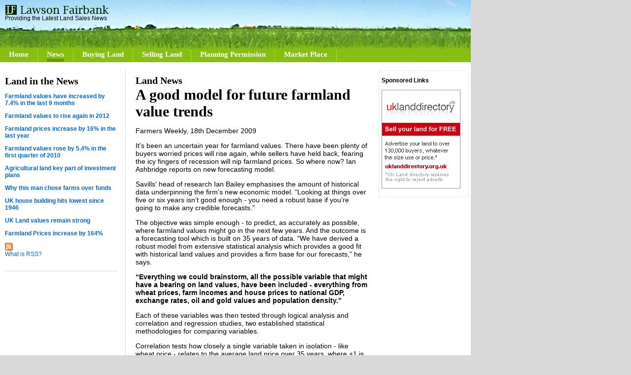

--- FILE ---
content_type: text/html
request_url: http://www.lawsonfairbank.co.uk/future-farmland-value-trends.asp
body_size: 12339
content:
<!DOCTYPE html PUBLIC "-//W3C//DTD XHTML 1.0 Transitional//EN" "http://www.w3.org/TR/xhtml1/DTD/xhtml1-transitional.dtd">
<html xmlns="http://www.w3.org/1999/xhtml">
<head>
<meta http-equiv="Content-Type" content="text/html; charset=iso-8859-1" />
<title>Future Farmland Value Trends</title>
<meta name="Description" content="It's been an uncertain year for farmland values. There have been plenty of buyers worried prices will rise again, while sellers have held back, fearing the icy fingers of recession will nip farmland prices." />
<meta name="Keywords" content="value trends,future,farmland,uk,values,land for sale" />
<meta name="robots" content="INDEX,FOLLOW" />
<meta name="robots" content="ALL" />
<link href="lfscreen.css" type="text/css" rel="stylesheet" media="all" />
<link href="print.css" type="text/css" rel="stylesheet" media="print" />
<link rel="alternate" type="application/rss+xml" title="RSS" href="http://www.lawsonfairbank.co.uk/rss.xml" />
</head>
<body><div id="container">
	<div id="topbar">
		<div id="logo"><a href="default.asp"><img src="g/lawsonfairbank.jpg" alt="Lawson Fairbank" width="214" height="20" border="0" /></a><br />
	    Providing the Latest Land Sales News </div>
	</div>
	<div id="menu">
		<ul>
		<li><a href="default.asp">Home</a></li>
		<li><a href="news.asp" class="current">News</a></li>
		<li><a href="buying-land.asp">Buying Land</a></li>
		<li><a href="selling-land.asp">Selling Land</a></li>
		<li><a href="planning-permission.asp">Planning Permission</a></li>
		<li><a href="market-place.asp">Market Place</a></li>
		</ul>
	</div>
	<div id="bodycontainer">
		<div id="subcontainer">
			<div id="bodybox">
			  <h3><span>Land News</span></h3>
				<h1>A good model for future farmland value trends</h1>
			  <p>Farmers Weekly, 18th December 2009</p>
				<p>It's been an uncertain year for farmland values. There have been plenty of buyers worried prices will rise again, while sellers have held back, fearing the icy fingers of recession will nip farmland prices. So where now? Ian Ashbridge reports on new forecasting model.</p>
				<p>Savills' head of research Ian Bailey emphasises the amount of historical data underpinning the firm's new economic model. “Looking at things over five or six years isn't good enough - you need a robust base if you're going to make any credible forecasts.”</p>
				<p>The objective was simple enough - to predict, as accurately as possible, where farmland values might go in the next few years. And the outcome is a forecasting tool which is built on 35 years of data. “We have derived a robust model from extensive statistical analysis which provides a good fit with historical land values and provides a firm base for our forecasts,” he says.</p>
				<p><strong>“Everything we could brainstorm, all the possible variable that might have a bearing on land values, have been included - everything from wheat prices, farm incomes and house prices to national GDP, exchange rates, oil and gold values and population density.”</strong></p>
				<p>Each of these variables was then tested through logical analysis and correlation and regression studies, two established statistical methodologies for comparing variables.</p>
				<p>Correlation tests how closely a single variable taken in isolation - like wheat price - relates to the average land price over 35 years, where +1 is a perfect fit and -1 is a complete divergence. “For example, feed wheat yield holds a very positive correlation to land values at a value of 0.82. So we can establish there is a positive link between average land prices and the profitability of arable farming.”</p>
				<p>Regression analysis compares one or more independent variables over the longer term - in this case back to 1975. Savills has used data on land prices from its own sales combined with DEFRA's land price series, which was halted in 2005.</p>
				<p><strong>Factors influencing land trends</strong></p>
				<ul>
					<li>Total Income From Farming</li>
					<li>Wheat prices</li>
					<li>Wheat yields</li>
					<li>Farm support</li>
					<li>Prime country house values</li>
				</ul>
				<p>The outcome of the historical section is impressive. The results of Savills' economic model fit eerily well with the average price for all types of farmland in Great Britain over the last 35 years.</p>
				<p>“The model makes no adjustments for low supply of land or supply constraints,” says Mr Bailey. Although on manipulating supply, it isn't as powerful a factor on prices as one might think. And there has only been one year in the last decade when supply was significantly restricted - 2005, when the Single Payment Scheme was introduced and it was clear that land occupation and the establishment of entitlements would be essential to secure support.”</p>
				<h3>FARMING INCOME</h3>
				<p>The model uses information on Total Income from Farming up to 2008 and includes DEFRA's estimates for 2009 and 2010 (just over £4bn in 2008-2009, falling back below £4bn in 2010). For the purposes of forecasting, it has supposed TIFF remains at about the same level through to 2013. “It's difficult to accurately predict this, particularly given the effect of the value of the euro on the single farm payment this year. Exchange rates will continue to be an important factor going forward.”</p>
				<h3>WHEAT PRICES</h3>
				<p>Although it might not seem like it, wheat prices have risen steadily over the last decade - albeit with a few peaks and troughs - and Savills has reckoned on the underlying trend continuing. To stay in line with the trend, the model assumes wheat prices climb by £10/t each year from £110/t in 2010.</p>
				<h3>WHEAT YIELDS</h3>
				<p>Although it might not seem like it, wheat prices have risen steadily over the last decade - albeit with a few peaks and troughs - and Savills has reckoned on the underlying trend continuing. To stay in line with the trend, the model assumes wheat prices climb by £10/t each year from £110/t in 2010.</p>
				<h3>SINGLE PAYMENT SCHEME</h3>
				<p>“The effect of the single payment this year has been significantly enhanced by the weakness of sterling against the euro. We don't expect any major changes to the single payment system until the next round of Common Agricultural Policy reform in 2012, and it's likely that some support will be shifted away from direct farm aid. For the purposes of the model, we've assumed the value of the single payment will reduce by about 10% each year.</p>
				<h3>COUNTRY HOUSES</h3>
				<p>The farmland price model is also influenced by Savills' prime country house index. “There is a strong correlation between the two, but the farmland price model refers only to land and farm buildings - it doesn't include any residential property capital.”</p>
				<p>Savills residential property research forecasts prime country house values to slip in 2010 by 1%, recovering to 5% growth in 2011 and rising by 6-9% a year until 2015.</p>
			  <br />

<div id="adbox">
	<h4>Land for Sale from Vantage Land</h4>
	
	<p><a href="http://www.vantageland.co.uk/" title="Land for Sale from Land Agents">Vantage Land</a> spealises in freehold land for sale across England. We sell land from 2 acres in size as a tangible asset that could be used for paddocks, farming or recreational purposes.<br />
	<br />Call <a href="http://www.vantageland.co.uk/" title="Land for Sale from Land Agents">Vantage Land</a> on 01727 701642</p>

	<!--<p><a href="http://www.vantageland.co.uk/land-for-sale-hemel-hempstead-hertfordshire.asp" title="Land for Sale near London"><img src="../g/sponsor/hemel-hempstead.jpg" alt="Land for Sale near London" width="200" height="125" border="0" /></a>
	<a href="http://www.vantageland.co.uk/land-for-sale-hemel-hempstead-hertfordshire.asp" title="Land for Sale near London">Land for Sale near London</a><br />
	A unique opportunity to own a parcel of lush grazing land located just under 24 miles from the City of London within the affluent county of Hertfordshire. For sale freehold as a whole or in lots. <br />
	<br /><a href="http://www.vantageland.co.uk/land-for-sale-hemel-hempstead-hertfordshire.asp" title="Land for Sale near London">Vantage Land</a> - 01727 701642</p>
	
	<br clear="all" />
	
	<p><a href="http://www.vantageland.co.uk/land-for-sale-birmingham-solihull.asp" title="Land for Sale near Birmingham"><img src="../g/sponsor/solihull.jpg" alt="Land for Sale near Birmingham" width="200" height="125" border="0" /></a>
	<a href="http://www.vantageland.co.uk/land-for-sale-birmingham-solihull.asp" title="Land for Sale near Birmingham">Land for Sale near Birmingham</a><br />
	A rare and desirable opportunity to purchase a block of strategic land superbly located just 8 miles from Birmingham City Centre. Available freehold as a whole or in lots. <br />
	<br /><a href="http://www.vantageland.co.uk/land-for-sale-birmingham-solihull.asp" title="Land for Sale near Birmingham">Vantage Land</a> - 01727 701642</p>
	
	<br clear="all" />-->
</div>
			  <p><a href="news.asp">More news &gt;</a></p>
			  <p><a href="rss.xml"><img src="g/rss.gif" alt="RSS Feed - Really Simple Syndication" width="16" height="16" border="0" /></a><br />
           <a href="rss.asp">What is RSS?</a></p>
		  </div>
		<div id="box250">
			  <h3>Land in the News</h3>
			  <p><a href="../farmland-values-increase-7-percent-in-9-months.asp"><strong>Farmland values have increased by 7.4% in the last 9 months</strong></a></p>
			  <p><a href="../farmland-values-to-rise-again-in-2012.asp"><strong>Farmland values to rise again in 2012</strong></a></p>
			  <p><a href="../farmland-prices-increase-16-percent.asp"><strong>Farmland prices increase by 16% in the last year</strong></a></p>
			  <p><a href="../farmland-values-rise-in-first-quarter-2010.asp"><strong>Farmland values rose by 5.4% in the first quarter of 2010</strong></a></p>
			  <p><a href="../council-to-include-agricultural-land.asp"><strong>Agricultural land key part of investment plans</strong></a></p>
			  <p><a href="../farms-over-funds.asp"><strong>Why this man chose farms over funds</strong></a></p>
			  <p><a href="../uk-house-building-lowest-level.asp"><strong>UK house building hits lowest since 1946</strong></a></p>
			  <p><a href="../uk-land-values-still-strong.asp"><strong>UK Land values remain strong</strong></a></p>
			  <p><a href="../farmland-prices-increase-164-percent.asp"><strong>Farmland Prices increase by 164%</strong></a></p>
			  <p><a href="rss.xml"><img src="g/rss.gif" alt="RSS Feed - Really Simple Syndication" width="16" height="16" border="0" /></a><br /><a href="rss.asp">What is RSS?</a></p>
</div>
			<br clear="all" />
		</div>
		<div id="box195">
		<p class="b">Sponsored Links</p>
		<!--<p><a href="http://www.landforprofit.net/" title="Land for Profit"><img src="/g/landforprofit.gif" alt="Land for Profit - A specialist investment land portal, offering land for sale across the UK" width="160" height="241" border="0" /></a></p>-->
		<p><a href="http://www.uklanddirectory.org.uk/" title="UK Land Directory"><img src="/g/ukld.gif" alt="UKLD" width="160" height="200" border="0" /></a></p>
		<!--<p><a href="http://www.flashsalehome.co.uk" target="_blank" title="Flash Sale Home - Sell your House Fast"><strong>Flash Sale Home</strong></a><br />
		Need to sell your house fast? Sell your house or land to Flash Sale Home and we can arrange a fast home purchase.<br />
		<a href="http://www.flashsalehome.co.uk" target="_blank" title="Flash Sale Home - Sell your House Fast"><strong>www.flashsalehome.co.uk</strong></a></p>-->
  </div>
  
<p>&nbsp;</p>


		<br clear="all" />
	</div>
</div>
<div id="footer">
  <p><a href="default.asp">Home</a> | <a href="news.asp">News</a> | <a href="buying-land.asp">Buying Land</a> | <a href="selling-land.asp">Selling Land</a> | <a href="planning-permission.asp">Planning Permission</a> | <a href="market-place.asp">Market Place</a> | <a href="site-map.asp">Site Map</a></p>
  <p>&copy; 2007 Lawson Fairbank. All rights reserved. </p>
</div>

<script src="http://www.google-analytics.com/urchin.js" type="text/javascript">
</script>
<script type="text/javascript">
_uacct = "UA-1313026-1";
urchinTracker();
</script>
</body>
</html>


--- FILE ---
content_type: text/css
request_url: http://www.lawsonfairbank.co.uk/lfscreen.css
body_size: 3216
content:
/* CSS Document */

body {margin: 0; padding: 0; text-align: center; font: 12px Arial, Helvetica, sans-serif; background-color:#D9D9D9;}

/* Structural Elements */
#container{width:955px; background-color:#fff; text-align:left; margin 0 auto 0 auto;}
	
	#topbar{width:955px; height:100px; background:url(g/bg-topbar.jpg) no-repeat;}
		#logo{padding:10px 0px 0px 10px;}
	#menu{width:955px; height:26px; background-color:#87BE13; font:bold 15px Georgia, "Times New Roman", Times, serif; color:#fff;}
	#bodycontainer{width:955px; background-color:#fff;}
		#subcontainer{width:755px; float:left;}
			#box250{width:230px; margin:5px 10px 10px 10px; padding:10px 0px 15px 0px; border-bottom:1px solid #D9D9D9; text-align:left; float:left;}
			#bodybox{width:470px; padding:10px 10px 25px 20px; margin:4px 0px 4px 0px; border-left:1px solid #D9D9D9; text-align:left; float:right; font-size:14px;}
				#bodybox img{border:1px solid #999; padding:0px 0px 0px 0px; margin:4px 4px 4px 0px;}
			    #bodybox li{padding-bottom:15px;}
		#box195{width:170px; float:right; border:1px dotted #D9D9D9; margin:5px 5px 5px 5px; padding:0px 5px 5px 5px; text-align:left; float:right;}
	#footer{width:935px; padding:10px 10px 10px 10px; border-top:3px solid #D9D9D9; background-color:#fff; text-align:left;}

#featurecontainer{width:479px;}
	.featurebox{width:128px; height:180px; padding:5px 7px 7px 5px; margin:0px 12px 15px 0px; background-color:#eee; border:3px solid #999; display:block; float:left;}
	
#adbox{color:#000; background-color:#eee; padding:5px 5px 5px 5px; border:3px solid #999; display:block;}
	#adbox h4{font:bold 18px Georgia, "Times New Roman", Times, serif; color:#000; padding:0; margin:0;}
	#adbox img{float:left; border:1px solid #999; padding:0px 0px 0px 0px; margin:0px 4px 4px 0px;}

/* Menu Styles */

#menu ul{text-align: center; padding:0; margin:0; color:#fff;}

#menu ul li{float:left; padding:0; display: inline; list-style-type:none; background-color: #87BE13; width:auto; padding:0px 18px 0px 18px; border-right:1px solid #A2E418;}

#menu ul li a{float:left; padding:2px 0px 0px 0px; border-bottom:6px #87BE13 solid; color:#fff; text-decoration:none;}

#menu ul li a:hover{border-color:#669900;}
#menu ul li .current{border-bottom:6px #669900 solid;}

/* Text Styles */

a{ }
a:link{ color:#0066CC; text-decoration: none;}
a:visited{ color: #003399; text-decoration: none;} 
a:active{ color: #003399; text-decoration: none;} 
a:hover{ color: #003399; text-decoration: underline;}

h1{font:bold 30px Georgia, "Times New Roman", Times, serif; color:#000; padding:0; margin:0;}
h2{font:bold 25px Georgia, "Times New Roman", Times, serif; color:#000; padding:0; margin:0;}
h3{font:bold 20px Georgia, "Times New Roman", Times, serif; color:#000; padding:0; margin:0;}

.quote{font:italic bold 12px Georgia, "Times New Roman", Times, serif;}

.b{font-weight:bold;}

.fl{float:left; padding-right:5px;}
.fr{float:right; padding-left:5px;}

.adtitle{color:#fff; background-color:#999; padding:2px 3px 2px 3px; display:block; font-weight:bold;}

/* Other Stuff */

hr{border: 0; padding: 0; height: 1px; color: #D9D9D9; background-color: #D9D9D9;}


--- FILE ---
content_type: text/css
request_url: http://www.lawsonfairbank.co.uk/print.css
body_size: 1098
content:
/* CSS Document */

body {background-color:#fff;}

p {font: 0.9em Georgia, "Times New Roman", Times, serif; line-height:1.6em;}

#topbar{background-color:#fff; background-image:none; content: " Lawson Fairbank - Land Guide "; height:20px;}
	#topbar img{display: none;}

#midcol a:link:after, #midcol a:visited:after{content: " (" attr(href) ") ";font-size: 90%;}img, 

#bodybox{width:100%; border:0px;}
	#bodybox img{display: none;}
	#bodybox a:visited:after{content: " (" attr(href) ") ";}

#box250, #menu, #box195, #footer, .toplink{display: none;}

body {margin: 0; padding: 0; text-align: center; font: 12px Arial, Helvetica, sans-serif; background-color:#D9D9D9;}

h1 {font:bold 30px Georgia, "Times New Roman", Times, serif; color:#000; padding:0; margin:0;}
h2 {font:bold 25px Georgia, "Times New Roman", Times, serif; color:#000; padding:0; margin:0;}
h3 {font:bold 20px Georgia, "Times New Roman", Times, serif; color:#000; padding:0; margin:0;}

.quote{font:italic bold 12px Georgia, "Times New Roman", Times, serif;}

.b{font-weight:bold;}

/* Other Stuff */
